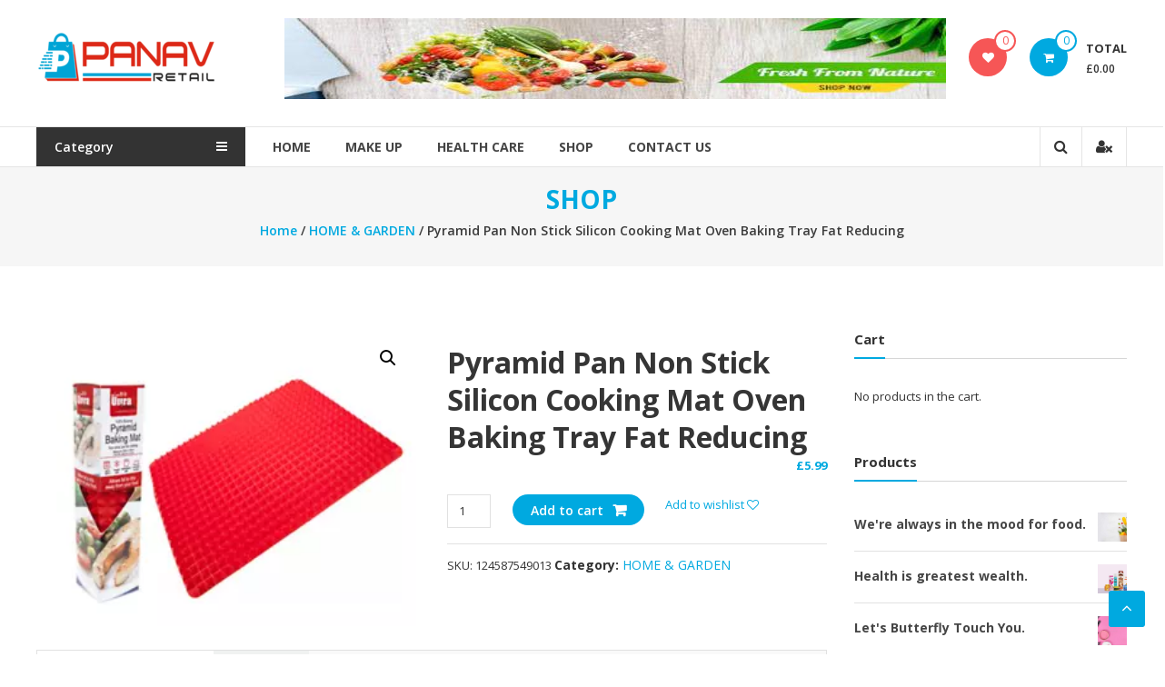

--- FILE ---
content_type: text/html; charset=UTF-8
request_url: https://panavretail.com/product/pyramid-pan-non-stick-silicon-cooking-mat-oven-baking-tray-fat-reducing/
body_size: 13255
content:
<!DOCTYPE html>
<html lang="en-US">
<head>
	<meta charset="UTF-8">
	<meta http-equiv="X-UA-Compatible" content="IE=edge,chrome=1">
	<meta name="viewport" content="width=device-width, initial-scale=1">
	<link rel="profile" href="http://gmpg.org/xfn/11">

					<script>document.documentElement.className = document.documentElement.className + ' yes-js js_active js'</script>
				<title>Pyramid Pan Non Stick Silicon Cooking Mat Oven Baking Tray Fat Reducing &#8211; Panav Retail</title>
<meta name='robots' content='max-image-preview:large' />
<link rel='dns-prefetch' href='//fonts.googleapis.com' />
<link rel="alternate" type="application/rss+xml" title="Panav Retail &raquo; Feed" href="https://panavretail.com/feed/" />
<link rel="alternate" type="application/rss+xml" title="Panav Retail &raquo; Comments Feed" href="https://panavretail.com/comments/feed/" />
<link rel="alternate" type="application/rss+xml" title="Panav Retail &raquo; Pyramid Pan Non Stick Silicon Cooking Mat Oven Baking Tray Fat Reducing Comments Feed" href="https://panavretail.com/product/pyramid-pan-non-stick-silicon-cooking-mat-oven-baking-tray-fat-reducing/feed/" />
<link rel="alternate" title="oEmbed (JSON)" type="application/json+oembed" href="https://panavretail.com/wp-json/oembed/1.0/embed?url=https%3A%2F%2Fpanavretail.com%2Fproduct%2Fpyramid-pan-non-stick-silicon-cooking-mat-oven-baking-tray-fat-reducing%2F" />
<link rel="alternate" title="oEmbed (XML)" type="text/xml+oembed" href="https://panavretail.com/wp-json/oembed/1.0/embed?url=https%3A%2F%2Fpanavretail.com%2Fproduct%2Fpyramid-pan-non-stick-silicon-cooking-mat-oven-baking-tray-fat-reducing%2F&#038;format=xml" />
<style id='wp-img-auto-sizes-contain-inline-css' type='text/css'>
img:is([sizes=auto i],[sizes^="auto," i]){contain-intrinsic-size:3000px 1500px}
/*# sourceURL=wp-img-auto-sizes-contain-inline-css */
</style>
<style id='wp-emoji-styles-inline-css' type='text/css'>

	img.wp-smiley, img.emoji {
		display: inline !important;
		border: none !important;
		box-shadow: none !important;
		height: 1em !important;
		width: 1em !important;
		margin: 0 0.07em !important;
		vertical-align: -0.1em !important;
		background: none !important;
		padding: 0 !important;
	}
/*# sourceURL=wp-emoji-styles-inline-css */
</style>
<link rel='stylesheet' id='wp-block-library-css' href='https://panavretail.com/wp-includes/css/dist/block-library/style.min.css?ver=6.9' type='text/css' media='all' />
<link rel='stylesheet' id='wc-blocks-style-css' href='https://panavretail.com/wp-content/plugins/woocommerce/assets/client/blocks/wc-blocks.css?ver=wc-9.0.3' type='text/css' media='all' />
<style id='global-styles-inline-css' type='text/css'>
:root{--wp--preset--aspect-ratio--square: 1;--wp--preset--aspect-ratio--4-3: 4/3;--wp--preset--aspect-ratio--3-4: 3/4;--wp--preset--aspect-ratio--3-2: 3/2;--wp--preset--aspect-ratio--2-3: 2/3;--wp--preset--aspect-ratio--16-9: 16/9;--wp--preset--aspect-ratio--9-16: 9/16;--wp--preset--color--black: #000000;--wp--preset--color--cyan-bluish-gray: #abb8c3;--wp--preset--color--white: #ffffff;--wp--preset--color--pale-pink: #f78da7;--wp--preset--color--vivid-red: #cf2e2e;--wp--preset--color--luminous-vivid-orange: #ff6900;--wp--preset--color--luminous-vivid-amber: #fcb900;--wp--preset--color--light-green-cyan: #7bdcb5;--wp--preset--color--vivid-green-cyan: #00d084;--wp--preset--color--pale-cyan-blue: #8ed1fc;--wp--preset--color--vivid-cyan-blue: #0693e3;--wp--preset--color--vivid-purple: #9b51e0;--wp--preset--gradient--vivid-cyan-blue-to-vivid-purple: linear-gradient(135deg,rgb(6,147,227) 0%,rgb(155,81,224) 100%);--wp--preset--gradient--light-green-cyan-to-vivid-green-cyan: linear-gradient(135deg,rgb(122,220,180) 0%,rgb(0,208,130) 100%);--wp--preset--gradient--luminous-vivid-amber-to-luminous-vivid-orange: linear-gradient(135deg,rgb(252,185,0) 0%,rgb(255,105,0) 100%);--wp--preset--gradient--luminous-vivid-orange-to-vivid-red: linear-gradient(135deg,rgb(255,105,0) 0%,rgb(207,46,46) 100%);--wp--preset--gradient--very-light-gray-to-cyan-bluish-gray: linear-gradient(135deg,rgb(238,238,238) 0%,rgb(169,184,195) 100%);--wp--preset--gradient--cool-to-warm-spectrum: linear-gradient(135deg,rgb(74,234,220) 0%,rgb(151,120,209) 20%,rgb(207,42,186) 40%,rgb(238,44,130) 60%,rgb(251,105,98) 80%,rgb(254,248,76) 100%);--wp--preset--gradient--blush-light-purple: linear-gradient(135deg,rgb(255,206,236) 0%,rgb(152,150,240) 100%);--wp--preset--gradient--blush-bordeaux: linear-gradient(135deg,rgb(254,205,165) 0%,rgb(254,45,45) 50%,rgb(107,0,62) 100%);--wp--preset--gradient--luminous-dusk: linear-gradient(135deg,rgb(255,203,112) 0%,rgb(199,81,192) 50%,rgb(65,88,208) 100%);--wp--preset--gradient--pale-ocean: linear-gradient(135deg,rgb(255,245,203) 0%,rgb(182,227,212) 50%,rgb(51,167,181) 100%);--wp--preset--gradient--electric-grass: linear-gradient(135deg,rgb(202,248,128) 0%,rgb(113,206,126) 100%);--wp--preset--gradient--midnight: linear-gradient(135deg,rgb(2,3,129) 0%,rgb(40,116,252) 100%);--wp--preset--font-size--small: 13px;--wp--preset--font-size--medium: 20px;--wp--preset--font-size--large: 36px;--wp--preset--font-size--x-large: 42px;--wp--preset--spacing--20: 0.44rem;--wp--preset--spacing--30: 0.67rem;--wp--preset--spacing--40: 1rem;--wp--preset--spacing--50: 1.5rem;--wp--preset--spacing--60: 2.25rem;--wp--preset--spacing--70: 3.38rem;--wp--preset--spacing--80: 5.06rem;--wp--preset--shadow--natural: 6px 6px 9px rgba(0, 0, 0, 0.2);--wp--preset--shadow--deep: 12px 12px 50px rgba(0, 0, 0, 0.4);--wp--preset--shadow--sharp: 6px 6px 0px rgba(0, 0, 0, 0.2);--wp--preset--shadow--outlined: 6px 6px 0px -3px rgb(255, 255, 255), 6px 6px rgb(0, 0, 0);--wp--preset--shadow--crisp: 6px 6px 0px rgb(0, 0, 0);}:where(.is-layout-flex){gap: 0.5em;}:where(.is-layout-grid){gap: 0.5em;}body .is-layout-flex{display: flex;}.is-layout-flex{flex-wrap: wrap;align-items: center;}.is-layout-flex > :is(*, div){margin: 0;}body .is-layout-grid{display: grid;}.is-layout-grid > :is(*, div){margin: 0;}:where(.wp-block-columns.is-layout-flex){gap: 2em;}:where(.wp-block-columns.is-layout-grid){gap: 2em;}:where(.wp-block-post-template.is-layout-flex){gap: 1.25em;}:where(.wp-block-post-template.is-layout-grid){gap: 1.25em;}.has-black-color{color: var(--wp--preset--color--black) !important;}.has-cyan-bluish-gray-color{color: var(--wp--preset--color--cyan-bluish-gray) !important;}.has-white-color{color: var(--wp--preset--color--white) !important;}.has-pale-pink-color{color: var(--wp--preset--color--pale-pink) !important;}.has-vivid-red-color{color: var(--wp--preset--color--vivid-red) !important;}.has-luminous-vivid-orange-color{color: var(--wp--preset--color--luminous-vivid-orange) !important;}.has-luminous-vivid-amber-color{color: var(--wp--preset--color--luminous-vivid-amber) !important;}.has-light-green-cyan-color{color: var(--wp--preset--color--light-green-cyan) !important;}.has-vivid-green-cyan-color{color: var(--wp--preset--color--vivid-green-cyan) !important;}.has-pale-cyan-blue-color{color: var(--wp--preset--color--pale-cyan-blue) !important;}.has-vivid-cyan-blue-color{color: var(--wp--preset--color--vivid-cyan-blue) !important;}.has-vivid-purple-color{color: var(--wp--preset--color--vivid-purple) !important;}.has-black-background-color{background-color: var(--wp--preset--color--black) !important;}.has-cyan-bluish-gray-background-color{background-color: var(--wp--preset--color--cyan-bluish-gray) !important;}.has-white-background-color{background-color: var(--wp--preset--color--white) !important;}.has-pale-pink-background-color{background-color: var(--wp--preset--color--pale-pink) !important;}.has-vivid-red-background-color{background-color: var(--wp--preset--color--vivid-red) !important;}.has-luminous-vivid-orange-background-color{background-color: var(--wp--preset--color--luminous-vivid-orange) !important;}.has-luminous-vivid-amber-background-color{background-color: var(--wp--preset--color--luminous-vivid-amber) !important;}.has-light-green-cyan-background-color{background-color: var(--wp--preset--color--light-green-cyan) !important;}.has-vivid-green-cyan-background-color{background-color: var(--wp--preset--color--vivid-green-cyan) !important;}.has-pale-cyan-blue-background-color{background-color: var(--wp--preset--color--pale-cyan-blue) !important;}.has-vivid-cyan-blue-background-color{background-color: var(--wp--preset--color--vivid-cyan-blue) !important;}.has-vivid-purple-background-color{background-color: var(--wp--preset--color--vivid-purple) !important;}.has-black-border-color{border-color: var(--wp--preset--color--black) !important;}.has-cyan-bluish-gray-border-color{border-color: var(--wp--preset--color--cyan-bluish-gray) !important;}.has-white-border-color{border-color: var(--wp--preset--color--white) !important;}.has-pale-pink-border-color{border-color: var(--wp--preset--color--pale-pink) !important;}.has-vivid-red-border-color{border-color: var(--wp--preset--color--vivid-red) !important;}.has-luminous-vivid-orange-border-color{border-color: var(--wp--preset--color--luminous-vivid-orange) !important;}.has-luminous-vivid-amber-border-color{border-color: var(--wp--preset--color--luminous-vivid-amber) !important;}.has-light-green-cyan-border-color{border-color: var(--wp--preset--color--light-green-cyan) !important;}.has-vivid-green-cyan-border-color{border-color: var(--wp--preset--color--vivid-green-cyan) !important;}.has-pale-cyan-blue-border-color{border-color: var(--wp--preset--color--pale-cyan-blue) !important;}.has-vivid-cyan-blue-border-color{border-color: var(--wp--preset--color--vivid-cyan-blue) !important;}.has-vivid-purple-border-color{border-color: var(--wp--preset--color--vivid-purple) !important;}.has-vivid-cyan-blue-to-vivid-purple-gradient-background{background: var(--wp--preset--gradient--vivid-cyan-blue-to-vivid-purple) !important;}.has-light-green-cyan-to-vivid-green-cyan-gradient-background{background: var(--wp--preset--gradient--light-green-cyan-to-vivid-green-cyan) !important;}.has-luminous-vivid-amber-to-luminous-vivid-orange-gradient-background{background: var(--wp--preset--gradient--luminous-vivid-amber-to-luminous-vivid-orange) !important;}.has-luminous-vivid-orange-to-vivid-red-gradient-background{background: var(--wp--preset--gradient--luminous-vivid-orange-to-vivid-red) !important;}.has-very-light-gray-to-cyan-bluish-gray-gradient-background{background: var(--wp--preset--gradient--very-light-gray-to-cyan-bluish-gray) !important;}.has-cool-to-warm-spectrum-gradient-background{background: var(--wp--preset--gradient--cool-to-warm-spectrum) !important;}.has-blush-light-purple-gradient-background{background: var(--wp--preset--gradient--blush-light-purple) !important;}.has-blush-bordeaux-gradient-background{background: var(--wp--preset--gradient--blush-bordeaux) !important;}.has-luminous-dusk-gradient-background{background: var(--wp--preset--gradient--luminous-dusk) !important;}.has-pale-ocean-gradient-background{background: var(--wp--preset--gradient--pale-ocean) !important;}.has-electric-grass-gradient-background{background: var(--wp--preset--gradient--electric-grass) !important;}.has-midnight-gradient-background{background: var(--wp--preset--gradient--midnight) !important;}.has-small-font-size{font-size: var(--wp--preset--font-size--small) !important;}.has-medium-font-size{font-size: var(--wp--preset--font-size--medium) !important;}.has-large-font-size{font-size: var(--wp--preset--font-size--large) !important;}.has-x-large-font-size{font-size: var(--wp--preset--font-size--x-large) !important;}
/*# sourceURL=global-styles-inline-css */
</style>

<style id='classic-theme-styles-inline-css' type='text/css'>
/*! This file is auto-generated */
.wp-block-button__link{color:#fff;background-color:#32373c;border-radius:9999px;box-shadow:none;text-decoration:none;padding:calc(.667em + 2px) calc(1.333em + 2px);font-size:1.125em}.wp-block-file__button{background:#32373c;color:#fff;text-decoration:none}
/*# sourceURL=/wp-includes/css/classic-themes.min.css */
</style>
<link rel='stylesheet' id='allow-webp-image-css' href='https://panavretail.com/wp-content/plugins/allow-webp-image/public/css/allow-webp-image-public.css?ver=1.0.1' type='text/css' media='all' />
<link rel='stylesheet' id='everest-forms-general-css' href='https://panavretail.com/wp-content/plugins/everest-forms/assets/css/everest-forms.css?ver=3.0.0.1' type='text/css' media='all' />
<link rel='stylesheet' id='jquery-intl-tel-input-css' href='https://panavretail.com/wp-content/plugins/everest-forms/assets/css/intlTelInput.css?ver=3.0.0.1' type='text/css' media='all' />
<link rel='stylesheet' id='photoswipe-css' href='https://panavretail.com/wp-content/plugins/woocommerce/assets/css/photoswipe/photoswipe.min.css?ver=9.0.3' type='text/css' media='all' />
<link rel='stylesheet' id='photoswipe-default-skin-css' href='https://panavretail.com/wp-content/plugins/woocommerce/assets/css/photoswipe/default-skin/default-skin.min.css?ver=9.0.3' type='text/css' media='all' />
<link rel='stylesheet' id='woocommerce-layout-css' href='https://panavretail.com/wp-content/plugins/woocommerce/assets/css/woocommerce-layout.css?ver=9.0.3' type='text/css' media='all' />
<link rel='stylesheet' id='woocommerce-smallscreen-css' href='https://panavretail.com/wp-content/plugins/woocommerce/assets/css/woocommerce-smallscreen.css?ver=9.0.3' type='text/css' media='only screen and (max-width: 768px)' />
<link rel='stylesheet' id='woocommerce-general-css' href='https://panavretail.com/wp-content/plugins/woocommerce/assets/css/woocommerce.css?ver=9.0.3' type='text/css' media='all' />
<style id='woocommerce-inline-inline-css' type='text/css'>
.woocommerce form .form-row .required { visibility: visible; }
/*# sourceURL=woocommerce-inline-inline-css */
</style>
<link rel='stylesheet' id='jquery-selectBox-css' href='https://panavretail.com/wp-content/plugins/yith-woocommerce-wishlist/assets/css/jquery.selectBox.css?ver=1.2.0' type='text/css' media='all' />
<link rel='stylesheet' id='yith-wcwl-font-awesome-css' href='https://panavretail.com/wp-content/plugins/yith-woocommerce-wishlist/assets/css/font-awesome.css?ver=4.7.0' type='text/css' media='all' />
<link rel='stylesheet' id='woocommerce_prettyPhoto_css-css' href='//panavretail.com/wp-content/plugins/woocommerce/assets/css/prettyPhoto.css?ver=3.1.6' type='text/css' media='all' />
<link rel='stylesheet' id='yith-wcwl-main-css' href='https://panavretail.com/wp-content/plugins/yith-woocommerce-wishlist/assets/css/style.css?ver=3.35.0' type='text/css' media='all' />
<style id='yith-wcwl-main-inline-css' type='text/css'>
.yith-wcwl-share li a{color: #FFFFFF;}.yith-wcwl-share li a:hover{color: #FFFFFF;}.yith-wcwl-share a.facebook{background: #39599E; background-color: #39599E;}.yith-wcwl-share a.facebook:hover{background: #39599E; background-color: #39599E;}.yith-wcwl-share a.twitter{background: #45AFE2; background-color: #45AFE2;}.yith-wcwl-share a.twitter:hover{background: #39599E; background-color: #39599E;}.yith-wcwl-share a.pinterest{background: #AB2E31; background-color: #AB2E31;}.yith-wcwl-share a.pinterest:hover{background: #39599E; background-color: #39599E;}.yith-wcwl-share a.email{background: #FBB102; background-color: #FBB102;}.yith-wcwl-share a.email:hover{background: #39599E; background-color: #39599E;}.yith-wcwl-share a.whatsapp{background: #00A901; background-color: #00A901;}.yith-wcwl-share a.whatsapp:hover{background: #39599E; background-color: #39599E;}
/*# sourceURL=yith-wcwl-main-inline-css */
</style>
<link rel='stylesheet' id='font-awesome-css' href='https://panavretail.com/wp-content/themes/estore/font-awesome/css/font-awesome.min.css?ver=4.7.0' type='text/css' media='all' />
<style id='font-awesome-inline-css' type='text/css'>
[data-font="FontAwesome"]:before {font-family: 'FontAwesome' !important;content: attr(data-icon) !important;speak: none !important;font-weight: normal !important;font-variant: normal !important;text-transform: none !important;line-height: 1 !important;font-style: normal !important;-webkit-font-smoothing: antialiased !important;-moz-osx-font-smoothing: grayscale !important;}
/*# sourceURL=font-awesome-inline-css */
</style>
<link rel='stylesheet' id='estore-googlefonts-css' href='//fonts.googleapis.com/css?family=Open+Sans%3A400%2C600%2C700%2C300&#038;ver=6.9' type='text/css' media='all' />
<link rel='stylesheet' id='estore-style-css' href='https://panavretail.com/wp-content/themes/estore/style.css?ver=6.9' type='text/css' media='all' />
<link rel='stylesheet' id='estore-reponsive-css' href='https://panavretail.com/wp-content/themes/estore/css/responsive.css?ver=1.0.0' type='text/css' media='all' />
<link rel='stylesheet' id='wp_mailjet_form_builder_widget-widget-front-styles-css' href='https://panavretail.com/wp-content/plugins/mailjet-for-wordpress/src/widgetformbuilder/css/front-widget.css?ver=5.5.3' type='text/css' media='all' />
<script type="text/javascript" src="https://panavretail.com/wp-includes/js/jquery/jquery.min.js?ver=3.7.1" id="jquery-core-js"></script>
<script type="text/javascript" src="https://panavretail.com/wp-includes/js/jquery/jquery-migrate.min.js?ver=3.4.1" id="jquery-migrate-js"></script>
<script type="text/javascript" src="https://panavretail.com/wp-content/plugins/allow-webp-image/public/js/allow-webp-image-public.js?ver=1.0.1" id="allow-webp-image-js"></script>
<script type="text/javascript" src="https://panavretail.com/wp-content/plugins/woocommerce/assets/js/jquery-blockui/jquery.blockUI.min.js?ver=2.7.0-wc.9.0.3" id="jquery-blockui-js" defer="defer" data-wp-strategy="defer"></script>
<script type="text/javascript" id="wc-add-to-cart-js-extra">
/* <![CDATA[ */
var wc_add_to_cart_params = {"ajax_url":"/wp-admin/admin-ajax.php","wc_ajax_url":"/?wc-ajax=%%endpoint%%","i18n_view_cart":"View cart","cart_url":"https://panavretail.com/cart/","is_cart":"","cart_redirect_after_add":"no"};
//# sourceURL=wc-add-to-cart-js-extra
/* ]]> */
</script>
<script type="text/javascript" src="https://panavretail.com/wp-content/plugins/woocommerce/assets/js/frontend/add-to-cart.min.js?ver=9.0.3" id="wc-add-to-cart-js" defer="defer" data-wp-strategy="defer"></script>
<script type="text/javascript" src="https://panavretail.com/wp-content/plugins/woocommerce/assets/js/zoom/jquery.zoom.min.js?ver=1.7.21-wc.9.0.3" id="zoom-js" defer="defer" data-wp-strategy="defer"></script>
<script type="text/javascript" src="https://panavretail.com/wp-content/plugins/woocommerce/assets/js/flexslider/jquery.flexslider.min.js?ver=2.7.2-wc.9.0.3" id="flexslider-js" defer="defer" data-wp-strategy="defer"></script>
<script type="text/javascript" src="https://panavretail.com/wp-content/plugins/woocommerce/assets/js/photoswipe/photoswipe.min.js?ver=4.1.1-wc.9.0.3" id="photoswipe-js" defer="defer" data-wp-strategy="defer"></script>
<script type="text/javascript" src="https://panavretail.com/wp-content/plugins/woocommerce/assets/js/photoswipe/photoswipe-ui-default.min.js?ver=4.1.1-wc.9.0.3" id="photoswipe-ui-default-js" defer="defer" data-wp-strategy="defer"></script>
<script type="text/javascript" id="wc-single-product-js-extra">
/* <![CDATA[ */
var wc_single_product_params = {"i18n_required_rating_text":"Please select a rating","review_rating_required":"yes","flexslider":{"rtl":false,"animation":"slide","smoothHeight":true,"directionNav":false,"controlNav":"thumbnails","slideshow":false,"animationSpeed":500,"animationLoop":false,"allowOneSlide":false},"zoom_enabled":"1","zoom_options":[],"photoswipe_enabled":"1","photoswipe_options":{"shareEl":false,"closeOnScroll":false,"history":false,"hideAnimationDuration":0,"showAnimationDuration":0},"flexslider_enabled":"1"};
//# sourceURL=wc-single-product-js-extra
/* ]]> */
</script>
<script type="text/javascript" src="https://panavretail.com/wp-content/plugins/woocommerce/assets/js/frontend/single-product.min.js?ver=9.0.3" id="wc-single-product-js" defer="defer" data-wp-strategy="defer"></script>
<script type="text/javascript" src="https://panavretail.com/wp-content/plugins/woocommerce/assets/js/js-cookie/js.cookie.min.js?ver=2.1.4-wc.9.0.3" id="js-cookie-js" defer="defer" data-wp-strategy="defer"></script>
<script type="text/javascript" id="woocommerce-js-extra">
/* <![CDATA[ */
var woocommerce_params = {"ajax_url":"/wp-admin/admin-ajax.php","wc_ajax_url":"/?wc-ajax=%%endpoint%%"};
//# sourceURL=woocommerce-js-extra
/* ]]> */
</script>
<script type="text/javascript" src="https://panavretail.com/wp-content/plugins/woocommerce/assets/js/frontend/woocommerce.min.js?ver=9.0.3" id="woocommerce-js" defer="defer" data-wp-strategy="defer"></script>
<link rel="https://api.w.org/" href="https://panavretail.com/wp-json/" /><link rel="alternate" title="JSON" type="application/json" href="https://panavretail.com/wp-json/wp/v2/product/1995" /><link rel="EditURI" type="application/rsd+xml" title="RSD" href="https://panavretail.com/xmlrpc.php?rsd" />
<meta name="generator" content="WordPress 6.9" />
<meta name="generator" content="Everest Forms 3.0.0.1" />
<meta name="generator" content="WooCommerce 9.0.3" />
<link rel="canonical" href="https://panavretail.com/product/pyramid-pan-non-stick-silicon-cooking-mat-oven-baking-tray-fat-reducing/" />
<link rel='shortlink' href='https://panavretail.com/?p=1995' />
	<noscript><style>.woocommerce-product-gallery{ opacity: 1 !important; }</style></noscript>
	<link rel="icon" href="https://panavretail.com/wp-content/uploads/2021/06/panavretaillogo-75x75.png" sizes="32x32" />
<link rel="icon" href="https://panavretail.com/wp-content/uploads/2021/06/panavretaillogo.png" sizes="192x192" />
<link rel="apple-touch-icon" href="https://panavretail.com/wp-content/uploads/2021/06/panavretaillogo.png" />
<meta name="msapplication-TileImage" content="https://panavretail.com/wp-content/uploads/2021/06/panavretaillogo.png" />
		<style type="text/css" id="wp-custom-css">
			.page-id-367 #colophon,.page-id-367 #masthead,.page-id-367 .entry-sub-title{display:none}#colophon .widget_text{margin-top:0}.page-id-367 .page-header{margin-bottom:0}		</style>
		</head>

<body class="wp-singular product-template-default single single-product postid-1995 wp-custom-logo wp-embed-responsive wp-theme-estore theme-estore everest-forms-no-js woocommerce woocommerce-page woocommerce-no-js">


<div id="page" class="hfeed site">
	<a class="skip-link screen-reader-text" href="#content">Skip to content</a>

	
	
	<header id="masthead" class="site-header" role="banner">
		
		<div class="middle-header-wrapper clearfix">
			<div class="tg-container">
				<div class="logo-wrapper clearfix">
					<a href="https://panavretail.com/" class="custom-logo-link" rel="home"><img width="200" height="60" src="https://panavretail.com/wp-content/uploads/2021/06/panavretaillogo_3_200x60.png" class="custom-logo" alt="Panav Retail" decoding="async" /></a>
					<div class="site-title-wrapper screen-reader-text">
													<h3 id="site-title">
								<a href="https://panavretail.com/"
								   title="Panav Retail"
								   rel="home">Panav Retail</a>
							</h3>
											</div>
				</div><!-- logo-end-->

				<div class="wishlist-cart-wrapper clearfix">
											<div class="wishlist-wrapper">
							<a class="quick-wishlist" href="https://panavretail.com/wishlist/" title="Wishlist">
								<i class="fa fa-heart"></i>
								<span class="wishlist-value">0</span>
							</a>
						</div>
												<div class="cart-wrapper">
							<div class="estore-cart-views">

								
								<a href="https://panavretail.com/cart/" class="wcmenucart-contents">
									<i class="fa fa-shopping-cart"></i>
									<span class="cart-value">0</span>
								</a> <!-- quick wishlist end -->

								<div class="my-cart-wrap">
									<div class="my-cart">Total</div>
									<div class="cart-total">&pound;0.00</div>
								</div>
							</div>

							<div class="widget woocommerce widget_shopping_cart"><h2 class="widgettitle">Cart</h2><div class="widget_shopping_cart_content"></div></div>						</div>
									</div>

				
<aside id="header-sidebar" class="widget-area widget-large-advertise" role="complementary">

	
	<section id="estore_728x90_ad-1" class="widget widget_image_with_link">
		<div class="image_with_link">
			<div class="image_with_link-content"><a href="https://panavretail.com/shop/" class="single_image_with_link" target="_blank" rel="nofollow">
								<img src="https://panavretail.com/wp-content/uploads/2021/06/download_2_728x89.jpg" alt="" />
							</a></div>		</div>
		</section>
	
</aside><!-- #header-sidebar -->

			</div>
		</div> <!-- middle-header-wrapper end -->

		<div class="bottom-header-wrapper clearfix">
			<div class="tg-container">

									<div class="category-menu">
						<div class="category-toggle">
							Category<i class="fa fa-navicon"> </i>
						</div>
						<nav id="category-navigation" class="category-menu-wrapper hide" role="navigation">
							<div class="menu-category-container"><ul id="category-menu" class="menu"><li id="menu-item-2011" class="menu-item menu-item-type-taxonomy menu-item-object-product_cat current-product-ancestor current-menu-parent current-product-parent menu-item-2011"><a href="https://panavretail.com/product-category/home-garden/">Home &#038; Garden</a></li>
<li id="menu-item-2012" class="menu-item menu-item-type-taxonomy menu-item-object-product_cat menu-item-2012"><a href="https://panavretail.com/product-category/make-up/">Make Up</a></li>
<li id="menu-item-2013" class="menu-item menu-item-type-taxonomy menu-item-object-product_cat menu-item-2013"><a href="https://panavretail.com/product-category/health-personal-care/">Health &#038; Personal Care</a></li>
<li id="menu-item-2014" class="menu-item menu-item-type-taxonomy menu-item-object-product_cat menu-item-2014"><a href="https://panavretail.com/product-category/electrical/">Electrical</a></li>
<li id="menu-item-2015" class="menu-item menu-item-type-taxonomy menu-item-object-product_cat menu-item-2015"><a href="https://panavretail.com/product-category/health-care/">Health Care</a></li>
</ul></div>						</nav>
					</div>
				
				<div class="search-user-wrapper clearfix">
						<div class="search-wrapper search-user-block">
		<div class="search-icon">
			<i class="fa fa-search"> </i>
		</div>
		<div class="header-search-box">
			<form role="search" method="get" class="searchform" action="https://panavretail.com/">
	<input type="search" class="search-field" placeholder="Search &hellip;" value="" name="s">
	<button type="submit" class="searchsubmit" name="submit" value="Search"><i class="fa fa-search"></i></button>
</form>
		</div>
	</div>
						<div class="user-wrapper search-user-block">
													<a href="https://panavretail.com/my-account/"
							   title="" class="user-icon"><i
										class="fa fa-user-times"></i></a>
											</div>
				</div> <!-- search-user-wrapper -->
				<nav id="site-navigation" class="main-navigation" role="navigation">
					<div class="toggle-wrap"><span class="toggle"><i class="fa fa-reorder"> </i></span></div>
					<div class="menu-main-menu-container"><ul id="primary-menu" class="menu"><li id="menu-item-2159" class="menu-item menu-item-type-post_type menu-item-object-page menu-item-home menu-item-2159"><a href="https://panavretail.com/">Home</a></li>
<li id="menu-item-2017" class="menu-item menu-item-type-taxonomy menu-item-object-product_cat menu-item-2017"><a href="https://panavretail.com/product-category/make-up/">Make Up</a></li>
<li id="menu-item-2018" class="menu-item menu-item-type-taxonomy menu-item-object-product_cat menu-item-2018"><a href="https://panavretail.com/product-category/health-care/">Health Care</a></li>
<li id="menu-item-1142" class="menu-item menu-item-type-post_type menu-item-object-page current_page_parent menu-item-1142"><a href="https://panavretail.com/shop/">Shop</a></li>
<li id="menu-item-1147" class="menu-item menu-item-type-post_type menu-item-object-page menu-item-1147"><a href="https://panavretail.com/contact/">Contact Us</a></li>
</ul></div>				</nav><!-- #site-navigation -->

			</div>
		</div> <!-- bottom-header.wrapper end -->
	</header>

	
		
<div id="content" class="site-content">

	<div class="page-header clearfix">
		<div class="tg-container">
			
				<h2 class="entry-title">Shop</h2>

						<h3 class="entry-sub-title"><nav class="woocommerce-breadcrumb" aria-label="Breadcrumb"><a href="https://panavretail.com">Home</a>&nbsp;&#47;&nbsp;<a href="https://panavretail.com/product-category/home-garden/">HOME &amp; GARDEN</a>&nbsp;&#47;&nbsp;Pyramid Pan Non Stick Silicon Cooking Mat Oven Baking Tray Fat Reducing</nav></h3>
		</div>
	</div>

	<main id="main" class="clearfix right_sidebar">
		<div class="tg-container">
		<div id="primary">
			
				
<div class="woocommerce-notices-wrapper"></div>
<div id="product-1995" class="product type-product post-1995 status-publish first instock product_cat-home-garden has-post-thumbnail shipping-taxable purchasable product-type-simple">

	<div class="woocommerce-product-gallery woocommerce-product-gallery--with-images woocommerce-product-gallery--columns-4 images" data-columns="4" style="opacity: 0; transition: opacity .25s ease-in-out;">
	<div class="woocommerce-product-gallery__wrapper">
		<div data-thumb="https://panavretail.com/wp-content/uploads/2021/06/khjkuh-100x100.webp" data-thumb-alt="" class="woocommerce-product-gallery__image"><a href="https://panavretail.com/wp-content/uploads/2021/06/khjkuh.webp"><img width="300" height="234" src="https://panavretail.com/wp-content/uploads/2021/06/khjkuh.webp" class="wp-post-image" alt="" title="khjkuh" data-caption="" data-src="https://panavretail.com/wp-content/uploads/2021/06/khjkuh.webp" data-large_image="https://panavretail.com/wp-content/uploads/2021/06/khjkuh.webp" data-large_image_width="300" data-large_image_height="234" decoding="async" fetchpriority="high" /></a></div>	</div>
</div>

	<div class="summary entry-summary">

		<h1 class="product_title entry-title">Pyramid Pan Non Stick Silicon Cooking Mat Oven Baking Tray Fat Reducing</h1><p class="price"><span class="woocommerce-Price-amount amount"><bdi><span class="woocommerce-Price-currencySymbol">&pound;</span>5.99</bdi></span></p>
<div class="clear"></div>

	
	<form class="cart" action="https://panavretail.com/product/pyramid-pan-non-stick-silicon-cooking-mat-oven-baking-tray-fat-reducing/" method="post" enctype='multipart/form-data'>
		
		<div class="quantity">
		<label class="screen-reader-text" for="quantity_697b104fb1a76">Pyramid Pan Non Stick Silicon Cooking Mat Oven Baking Tray Fat Reducing quantity</label>
	<input
		type="number"
				id="quantity_697b104fb1a76"
		class="input-text qty text"
		name="quantity"
		value="1"
		aria-label="Product quantity"
		size="4"
		min="1"
		max=""
					step="1"
			placeholder=""
			inputmode="numeric"
			autocomplete="off"
			/>
	</div>

		<button type="submit" name="add-to-cart" value="1995" class="single_add_to_cart_button button alt">Add to cart</button>

			</form>

	

<div class="yith-wcwl-add-to-wishlist add-to-wishlist-1995">
		    <div class="yith-wcwl-add-button show" style="display:block">

	        
<a href="/product/pyramid-pan-non-stick-silicon-cooking-mat-oven-baking-tray-fat-reducing/?add_to_wishlist=1995" rel="nofollow" data-product-id="1995" data-product-type="simple" class="add_to_wishlist single_add_to_wishlist" >
	Add to wishlist	<i class="yith-wcwl-icon fa fa-heart-o"></i></a>
<img src="https://panavretail.com/wp-content/plugins/yith-woocommerce-wishlist/assets/images/wpspin_light.gif" class="ajax-loading" alt="loading" width="16" height="16" style="visibility:hidden" />

	    </div>

	    <div class="yith-wcwl-wishlistaddedbrowse hide" style="display:none;">
	        <a href="https://panavretail.com/wishlist/" rel="nofollow">
	            Browse wishlist	        </a>
	        <span class="feedback">Product added!</span>
	    </div>

	    <div class="yith-wcwl-wishlistexistsbrowse hide" style="display:none">
	        <a href="https://panavretail.com/wishlist/" rel="nofollow">
	            Browse wishlist	        </a>
	        <span class="feedback">The product is already in your wishlist!</span>
	    </div>

	    <div style="clear:both"></div>
	    <div class="yith-wcwl-wishlistaddresponse"></div>
	
</div>

<div class="clear"></div>
<div class="product_meta">

	
	
		<span class="sku_wrapper">SKU: <span class="sku">124587549013</span></span>

	
	<span class="posted_in">Category: <a href="https://panavretail.com/product-category/home-garden/" rel="tag">HOME &amp; GARDEN</a></span>
	
	
</div>

	</div>

	
	<div class="woocommerce-tabs wc-tabs-wrapper">
		<ul class="tabs wc-tabs" role="tablist">
							<li class="additional_information_tab" id="tab-title-additional_information" role="tab" aria-controls="tab-additional_information">
					<a href="#tab-additional_information">
						Additional information					</a>
				</li>
							<li class="reviews_tab" id="tab-title-reviews" role="tab" aria-controls="tab-reviews">
					<a href="#tab-reviews">
						Reviews (0)					</a>
				</li>
					</ul>
					<div class="woocommerce-Tabs-panel woocommerce-Tabs-panel--additional_information panel entry-content wc-tab" id="tab-additional_information" role="tabpanel" aria-labelledby="tab-title-additional_information">
				
	<h2>Additional information</h2>

<table class="woocommerce-product-attributes shop_attributes">
			<tr class="woocommerce-product-attributes-item woocommerce-product-attributes-item--attribute_condition">
			<th class="woocommerce-product-attributes-item__label">Condition:</th>
			<td class="woocommerce-product-attributes-item__value"><p>New: A brand-new, unused, unopened and undamaged item in original retail packaging (where packaging is &#8230; Read more<br />
about the condition</p>
</td>
		</tr>
			<tr class="woocommerce-product-attributes-item woocommerce-product-attributes-item--attribute_material">
			<th class="woocommerce-product-attributes-item__label">Material:</th>
			<td class="woocommerce-product-attributes-item__value"><p>Silicone</p>
</td>
		</tr>
			<tr class="woocommerce-product-attributes-item woocommerce-product-attributes-item--attribute_brand">
			<th class="woocommerce-product-attributes-item__label">Brand:</th>
			<td class="woocommerce-product-attributes-item__value"><p>Pms</p>
</td>
		</tr>
			<tr class="woocommerce-product-attributes-item woocommerce-product-attributes-item--attribute_type">
			<th class="woocommerce-product-attributes-item__label">Type:</th>
			<td class="woocommerce-product-attributes-item__value"><p>Baking Tray</p>
</td>
		</tr>
	</table>
			</div>
					<div class="woocommerce-Tabs-panel woocommerce-Tabs-panel--reviews panel entry-content wc-tab" id="tab-reviews" role="tabpanel" aria-labelledby="tab-title-reviews">
				<div id="reviews" class="woocommerce-Reviews">
	<div id="comments">
		<h2 class="woocommerce-Reviews-title">
			Reviews		</h2>

					<p class="woocommerce-noreviews">There are no reviews yet.</p>
			</div>

			<div id="review_form_wrapper">
			<div id="review_form">
					<div id="respond" class="comment-respond">
		<span id="reply-title" class="comment-reply-title">Be the first to review &ldquo;Pyramid Pan Non Stick Silicon Cooking Mat Oven Baking Tray Fat Reducing&rdquo; <small><a rel="nofollow" id="cancel-comment-reply-link" href="/product/pyramid-pan-non-stick-silicon-cooking-mat-oven-baking-tray-fat-reducing/#respond" style="display:none;">Cancel reply</a></small></span><form action="https://panavretail.com/wp-comments-post.php" method="post" id="commentform" class="comment-form"><p class="comment-notes"><span id="email-notes">Your email address will not be published.</span> <span class="required-field-message">Required fields are marked <span class="required">*</span></span></p><div class="comment-form-rating"><label for="rating">Your rating&nbsp;<span class="required">*</span></label><select name="rating" id="rating" required>
						<option value="">Rate&hellip;</option>
						<option value="5">Perfect</option>
						<option value="4">Good</option>
						<option value="3">Average</option>
						<option value="2">Not that bad</option>
						<option value="1">Very poor</option>
					</select></div><p class="comment-form-comment"><label for="comment">Your review&nbsp;<span class="required">*</span></label><textarea id="comment" name="comment" cols="45" rows="8" required></textarea></p><p class="comment-form-author"><label for="author">Name&nbsp;<span class="required">*</span></label><input id="author" name="author" type="text" value="" size="30" required /></p>
<p class="comment-form-email"><label for="email">Email&nbsp;<span class="required">*</span></label><input id="email" name="email" type="email" value="" size="30" required /></p>
<p class="comment-form-cookies-consent"><input id="wp-comment-cookies-consent" name="wp-comment-cookies-consent" type="checkbox" value="yes" /> <label for="wp-comment-cookies-consent">Save my name, email, and website in this browser for the next time I comment.</label></p>
<p class="form-submit"><input name="submit" type="submit" id="submit" class="submit" value="Submit" /> <input type='hidden' name='comment_post_ID' value='1995' id='comment_post_ID' />
<input type='hidden' name='comment_parent' id='comment_parent' value='0' />
</p><p style="display: none !important;" class="akismet-fields-container" data-prefix="ak_"><label>&#916;<textarea name="ak_hp_textarea" cols="45" rows="8" maxlength="100"></textarea></label><input type="hidden" id="ak_js_1" name="ak_js" value="84"/><script>document.getElementById( "ak_js_1" ).setAttribute( "value", ( new Date() ).getTime() );</script></p></form>	</div><!-- #respond -->
				</div>
		</div>
	
	<div class="clear"></div>
</div>
			</div>
		
			</div>

	<section class="related products">

					<h2 class="widget-title"><span>Related products</span></h2>
		
		<ul class="products columns-4">

		
			<li class="product type-product post-1924 status-publish first instock product_cat-home-garden has-post-thumbnail shipping-taxable purchasable product-type-simple">
	<a href="https://panavretail.com/product/nesquik-chocolate-powder-1kg/" class="woocommerce-LoopProduct-link woocommerce-loop-product__link">			<figure class="products-img">
				<a href="https://panavretail.com/product/nesquik-chocolate-powder-1kg/" alt="Nesquik Chocolate Powder, 1kg"><img
							src="https://panavretail.com/wp-content/uploads/2021/06/s-l1200-129-300x300.jpg"></a>
				
									<div class="products-hover-wrapper">
						<div class="products-hover-block">
							<a href="https://panavretail.com/wp-content/uploads/2021/06/s-l1200-129-300x300.jpg" class="zoom" data-rel="prettyPhoto"><i
										class="fa fa-search-plus"> </i></a>

							<a href="?add-to-cart=1924" data-quantity="1" class="button product_type_simple add_to_cart_button ajax_add_to_cart" data-product_id="1924" data-product_sku="124505906445" aria-label="Add to cart: &ldquo;Nesquik Chocolate Powder, 1kg&rdquo;" rel="nofollow">Add to cart<i class="fa fa-shopping-cart"></i></a>						</div>
					</div><!-- featured hover end -->
								</figure>
			<h3 class="products-title"><a href=https://panavretail.com/product/nesquik-chocolate-powder-1kg/>Nesquik Chocolate Powder, 1kg</a></h3>
	<span class="price">Price: <span class="woocommerce-Price-amount amount"><bdi><span class="woocommerce-Price-currencySymbol">&pound;</span>10.20</bdi></span></span>

<div class="yith-wcwl-add-to-wishlist add-to-wishlist-1924">
		    <div class="yith-wcwl-add-button show" style="display:block">

	        
<a href="/product/pyramid-pan-non-stick-silicon-cooking-mat-oven-baking-tray-fat-reducing/?add_to_wishlist=1924" rel="nofollow" data-product-id="1924" data-product-type="simple" class="add_to_wishlist single_add_to_wishlist" >
	Add to wishlist	<i class="yith-wcwl-icon fa fa-heart-o"></i></a>
<img src="https://panavretail.com/wp-content/plugins/yith-woocommerce-wishlist/assets/images/wpspin_light.gif" class="ajax-loading" alt="loading" width="16" height="16" style="visibility:hidden" />

	    </div>

	    <div class="yith-wcwl-wishlistaddedbrowse hide" style="display:none;">
	        <a href="https://panavretail.com/wishlist/" rel="nofollow">
	            Browse wishlist	        </a>
	        <span class="feedback">Product added!</span>
	    </div>

	    <div class="yith-wcwl-wishlistexistsbrowse hide" style="display:none">
	        <a href="https://panavretail.com/wishlist/" rel="nofollow">
	            Browse wishlist	        </a>
	        <span class="feedback">The product is already in your wishlist!</span>
	    </div>

	    <div style="clear:both"></div>
	    <div class="yith-wcwl-wishlistaddresponse"></div>
	
</div>

<div class="clear"></div>
</li>

		
			<li class="product type-product post-1894 status-publish instock product_cat-home-garden has-post-thumbnail shipping-taxable purchasable product-type-simple">
	<a href="https://panavretail.com/product/john-west-boneless-sardines-in-tomato-sauce-12-x-95g-5000171033635/" class="woocommerce-LoopProduct-link woocommerce-loop-product__link">			<figure class="products-img">
				<a href="https://panavretail.com/product/john-west-boneless-sardines-in-tomato-sauce-12-x-95g-5000171033635/" alt="John West Boneless Sardines in Tomato Sauce, 12 x 95g"><img
							src="https://panavretail.com/wp-content/uploads/2021/06/ytuyter.webp"></a>
				
									<div class="products-hover-wrapper">
						<div class="products-hover-block">
							<a href="https://panavretail.com/wp-content/uploads/2021/06/ytuyter.webp" class="zoom" data-rel="prettyPhoto"><i
										class="fa fa-search-plus"> </i></a>

							<a href="?add-to-cart=1894" data-quantity="1" class="button product_type_simple add_to_cart_button ajax_add_to_cart" data-product_id="1894" data-product_sku="124540630820" aria-label="Add to cart: &ldquo;John West Boneless Sardines in Tomato Sauce, 12 x 95g&rdquo;" rel="nofollow">Add to cart<i class="fa fa-shopping-cart"></i></a>						</div>
					</div><!-- featured hover end -->
								</figure>
			<h3 class="products-title"><a href=https://panavretail.com/product/john-west-boneless-sardines-in-tomato-sauce-12-x-95g-5000171033635/>John West Boneless Sardines in Tomato Sauce, 12 x 95g</a></h3>
	<span class="price">Price: <span class="woocommerce-Price-amount amount"><bdi><span class="woocommerce-Price-currencySymbol">&pound;</span>15.90</bdi></span></span>

<div class="yith-wcwl-add-to-wishlist add-to-wishlist-1894">
		    <div class="yith-wcwl-add-button show" style="display:block">

	        
<a href="/product/pyramid-pan-non-stick-silicon-cooking-mat-oven-baking-tray-fat-reducing/?add_to_wishlist=1894" rel="nofollow" data-product-id="1894" data-product-type="simple" class="add_to_wishlist single_add_to_wishlist" >
	Add to wishlist	<i class="yith-wcwl-icon fa fa-heart-o"></i></a>
<img src="https://panavretail.com/wp-content/plugins/yith-woocommerce-wishlist/assets/images/wpspin_light.gif" class="ajax-loading" alt="loading" width="16" height="16" style="visibility:hidden" />

	    </div>

	    <div class="yith-wcwl-wishlistaddedbrowse hide" style="display:none;">
	        <a href="https://panavretail.com/wishlist/" rel="nofollow">
	            Browse wishlist	        </a>
	        <span class="feedback">Product added!</span>
	    </div>

	    <div class="yith-wcwl-wishlistexistsbrowse hide" style="display:none">
	        <a href="https://panavretail.com/wishlist/" rel="nofollow">
	            Browse wishlist	        </a>
	        <span class="feedback">The product is already in your wishlist!</span>
	    </div>

	    <div style="clear:both"></div>
	    <div class="yith-wcwl-wishlistaddresponse"></div>
	
</div>

<div class="clear"></div>
</li>

		
			<li class="product type-product post-1929 status-publish instock product_cat-home-garden has-post-thumbnail shipping-taxable purchasable product-type-simple">
	<a href="https://panavretail.com/product/kirkland-signature-all-purpose-kitchen-food-service-cling-film-400m-x-345mm-wide/" class="woocommerce-LoopProduct-link woocommerce-loop-product__link">			<figure class="products-img">
				<a href="https://panavretail.com/product/kirkland-signature-all-purpose-kitchen-food-service-cling-film-400m-x-345mm-wide/" alt="Kirkland Signature All Purpose Kitchen Food Service Cling Film 400m x 345mm wide"><img
							src="https://panavretail.com/wp-content/uploads/2021/06/s-l1200-130-300x300.jpg"></a>
				
									<div class="products-hover-wrapper">
						<div class="products-hover-block">
							<a href="https://panavretail.com/wp-content/uploads/2021/06/s-l1200-130-300x300.jpg" class="zoom" data-rel="prettyPhoto"><i
										class="fa fa-search-plus"> </i></a>

							<a href="?add-to-cart=1929" data-quantity="1" class="button product_type_simple add_to_cart_button ajax_add_to_cart" data-product_id="1929" data-product_sku="124464717008" aria-label="Add to cart: &ldquo;Kirkland Signature All Purpose Kitchen Food Service Cling Film 400m x 345mm wide&rdquo;" rel="nofollow">Add to cart<i class="fa fa-shopping-cart"></i></a>						</div>
					</div><!-- featured hover end -->
								</figure>
			<h3 class="products-title"><a href=https://panavretail.com/product/kirkland-signature-all-purpose-kitchen-food-service-cling-film-400m-x-345mm-wide/>Kirkland Signature All Purpose Kitchen Food Service Cling Film 400m x 345mm wide</a></h3>
	<span class="price">Price: <span class="woocommerce-Price-amount amount"><bdi><span class="woocommerce-Price-currencySymbol">&pound;</span>10.34</bdi></span></span>

<div class="yith-wcwl-add-to-wishlist add-to-wishlist-1929">
		    <div class="yith-wcwl-add-button show" style="display:block">

	        
<a href="/product/pyramid-pan-non-stick-silicon-cooking-mat-oven-baking-tray-fat-reducing/?add_to_wishlist=1929" rel="nofollow" data-product-id="1929" data-product-type="simple" class="add_to_wishlist single_add_to_wishlist" >
	Add to wishlist	<i class="yith-wcwl-icon fa fa-heart-o"></i></a>
<img src="https://panavretail.com/wp-content/plugins/yith-woocommerce-wishlist/assets/images/wpspin_light.gif" class="ajax-loading" alt="loading" width="16" height="16" style="visibility:hidden" />

	    </div>

	    <div class="yith-wcwl-wishlistaddedbrowse hide" style="display:none;">
	        <a href="https://panavretail.com/wishlist/" rel="nofollow">
	            Browse wishlist	        </a>
	        <span class="feedback">Product added!</span>
	    </div>

	    <div class="yith-wcwl-wishlistexistsbrowse hide" style="display:none">
	        <a href="https://panavretail.com/wishlist/" rel="nofollow">
	            Browse wishlist	        </a>
	        <span class="feedback">The product is already in your wishlist!</span>
	    </div>

	    <div style="clear:both"></div>
	    <div class="yith-wcwl-wishlistaddresponse"></div>
	
</div>

<div class="clear"></div>
</li>

		
			<li class="product type-product post-1896 status-publish last instock product_cat-home-garden has-post-thumbnail shipping-taxable purchasable product-type-simple">
	<a href="https://panavretail.com/product/fairy-professional-original-washing-up-liquid-900ml-x-6-2/" class="woocommerce-LoopProduct-link woocommerce-loop-product__link">			<figure class="products-img">
				<a href="https://panavretail.com/product/fairy-professional-original-washing-up-liquid-900ml-x-6-2/" alt="Fairy Professional Original Washing Up Liquid (900ml x 6)"><img
							src="https://panavretail.com/wp-content/uploads/2021/06/yurye.webp"></a>
				
									<div class="products-hover-wrapper">
						<div class="products-hover-block">
							<a href="https://panavretail.com/wp-content/uploads/2021/06/yurye.webp" class="zoom" data-rel="prettyPhoto"><i
										class="fa fa-search-plus"> </i></a>

							<a href="?add-to-cart=1896" data-quantity="1" class="button product_type_simple add_to_cart_button ajax_add_to_cart" data-product_id="1896" data-product_sku="124499044432" aria-label="Add to cart: &ldquo;Fairy Professional Original Washing Up Liquid (900ml x 6)&rdquo;" rel="nofollow">Add to cart<i class="fa fa-shopping-cart"></i></a>						</div>
					</div><!-- featured hover end -->
								</figure>
			<h3 class="products-title"><a href=https://panavretail.com/product/fairy-professional-original-washing-up-liquid-900ml-x-6-2/>Fairy Professional Original Washing Up Liquid (900ml x 6)</a></h3>
	<span class="price">Price: <span class="woocommerce-Price-amount amount"><bdi><span class="woocommerce-Price-currencySymbol">&pound;</span>18.24</bdi></span></span>

<div class="yith-wcwl-add-to-wishlist add-to-wishlist-1896">
		    <div class="yith-wcwl-add-button show" style="display:block">

	        
<a href="/product/pyramid-pan-non-stick-silicon-cooking-mat-oven-baking-tray-fat-reducing/?add_to_wishlist=1896" rel="nofollow" data-product-id="1896" data-product-type="simple" class="add_to_wishlist single_add_to_wishlist" >
	Add to wishlist	<i class="yith-wcwl-icon fa fa-heart-o"></i></a>
<img src="https://panavretail.com/wp-content/plugins/yith-woocommerce-wishlist/assets/images/wpspin_light.gif" class="ajax-loading" alt="loading" width="16" height="16" style="visibility:hidden" />

	    </div>

	    <div class="yith-wcwl-wishlistaddedbrowse hide" style="display:none;">
	        <a href="https://panavretail.com/wishlist/" rel="nofollow">
	            Browse wishlist	        </a>
	        <span class="feedback">Product added!</span>
	    </div>

	    <div class="yith-wcwl-wishlistexistsbrowse hide" style="display:none">
	        <a href="https://panavretail.com/wishlist/" rel="nofollow">
	            Browse wishlist	        </a>
	        <span class="feedback">The product is already in your wishlist!</span>
	    </div>

	    <div style="clear:both"></div>
	    <div class="yith-wcwl-wishlistaddresponse"></div>
	
</div>

<div class="clear"></div>
</li>

		
		</ul>

	</section>

	
</div>


			
		</div>
		
<aside id="secondary" class="widget-area estore-cat-color_0" role="complementary">

	
	<section id="woocommerce_widget_cart-1" class="widget woocommerce widget_shopping_cart"><h3 class="widget-title"><span>Cart</span></h3><div class="widget_shopping_cart_content"></div></section><section id="woocommerce_products-1" class="widget woocommerce widget_products"><h3 class="widget-title"><span>Products</span></h3><ul class="product_list_widget"><li>
	
	<a href="https://panavretail.com/product/health-personal-care/">
		<img width="300" height="300" src="https://panavretail.com/wp-content/uploads/2021/06/Banner-img_3-1024x470-1-300x300.jpg" class="attachment-woocommerce_thumbnail size-woocommerce_thumbnail" alt="" decoding="async" loading="lazy" srcset="https://panavretail.com/wp-content/uploads/2021/06/Banner-img_3-1024x470-1-300x300.jpg 300w, https://panavretail.com/wp-content/uploads/2021/06/Banner-img_3-1024x470-1-150x150.jpg 150w, https://panavretail.com/wp-content/uploads/2021/06/Banner-img_3-1024x470-1-75x75.jpg 75w, https://panavretail.com/wp-content/uploads/2021/06/Banner-img_3-1024x470-1-444x444.jpg 444w, https://panavretail.com/wp-content/uploads/2021/06/Banner-img_3-1024x470-1-100x100.jpg 100w" sizes="auto, (max-width: 300px) 100vw, 300px" />		<span class="product-title">We're always in the mood for food.</span>
	</a>

				
	
	</li>
<li>
	
	<a href="https://panavretail.com/product/health-personal-care-2/">
		<img width="300" height="300" src="https://panavretail.com/wp-content/uploads/2021/06/6hbanner_1-300x300.jpg" class="attachment-woocommerce_thumbnail size-woocommerce_thumbnail" alt="" decoding="async" loading="lazy" srcset="https://panavretail.com/wp-content/uploads/2021/06/6hbanner_1-300x300.jpg 300w, https://panavretail.com/wp-content/uploads/2021/06/6hbanner_1-150x150.jpg 150w, https://panavretail.com/wp-content/uploads/2021/06/6hbanner_1-75x75.jpg 75w, https://panavretail.com/wp-content/uploads/2021/06/6hbanner_1-444x444.jpg 444w, https://panavretail.com/wp-content/uploads/2021/06/6hbanner_1-100x100.jpg 100w" sizes="auto, (max-width: 300px) 100vw, 300px" />		<span class="product-title">Health is greatest wealth.</span>
	</a>

				
	
	</li>
<li>
	
	<a href="https://panavretail.com/product/make-up/">
		<img width="300" height="300" src="https://panavretail.com/wp-content/uploads/2021/06/banner1-300x300.jpg" class="attachment-woocommerce_thumbnail size-woocommerce_thumbnail" alt="" decoding="async" loading="lazy" srcset="https://panavretail.com/wp-content/uploads/2021/06/banner1-300x300.jpg 300w, https://panavretail.com/wp-content/uploads/2021/06/banner1-150x150.jpg 150w, https://panavretail.com/wp-content/uploads/2021/06/banner1-75x75.jpg 75w, https://panavretail.com/wp-content/uploads/2021/06/banner1-444x444.jpg 444w, https://panavretail.com/wp-content/uploads/2021/06/banner1-100x100.jpg 100w" sizes="auto, (max-width: 300px) 100vw, 300px" />		<span class="product-title">Let's Butterfly Touch You.</span>
	</a>

				
	
	</li>
<li>
	
	<a href="https://panavretail.com/product/john-west-lunch-on-the-go-tasty-ready-to-eat-fish-tuna-salad-pack-of-6-x-220g/">
		<img width="300" height="300" src="https://panavretail.com/wp-content/uploads/2021/06/rgegdg-300x300.webp" class="attachment-woocommerce_thumbnail size-woocommerce_thumbnail" alt="" decoding="async" loading="lazy" srcset="https://panavretail.com/wp-content/uploads/2021/06/rgegdg.webp 300w, https://panavretail.com/wp-content/uploads/2021/06/rgegdg-150x150.webp 150w, https://panavretail.com/wp-content/uploads/2021/06/rgegdg-75x75.webp 75w, https://panavretail.com/wp-content/uploads/2021/06/rgegdg-100x100.webp 100w" sizes="auto, (max-width: 300px) 100vw, 300px" />		<span class="product-title">John West Lunch On The Go Tasty Ready to Eat Fish Tuna Salad - Pack of 6 x 220g</span>
	</a>

				
	<span class="woocommerce-Price-amount amount"><bdi><span class="woocommerce-Price-currencySymbol">&pound;</span>14.75</bdi></span>
	</li>
<li>
	
	<a href="https://panavretail.com/product/large-freezer-blocks-set-of-4/">
		<img width="300" height="254" src="https://panavretail.com/wp-content/uploads/2021/06/seterste.webp" class="attachment-woocommerce_thumbnail size-woocommerce_thumbnail" alt="" decoding="async" loading="lazy" />		<span class="product-title">LARGE FREEZER BLOCKS SET OF 4</span>
	</a>

				
	<span class="woocommerce-Price-amount amount"><bdi><span class="woocommerce-Price-currencySymbol">&pound;</span>7.99</bdi></span>
	</li>
</ul></section>
	
</aside><!-- #secondary -->
		</div>

	</main>

</div>


	  <footer id="colophon">
		 <div id="top-footer" class="clearfix">
	<div class="tg-container">
		<div class="tg-inner-wrap">
			<div class="top-content-wrapper">
            	<div class="tg-column-wrapper">
									<div class="tg-column-4 footer-block">

					<section id="nav_menu-1" class="widget widget_nav_menu"><h3 class="widget-title"><span>About</span></h3><div class="menu-about-container"><ul id="menu-about" class="menu"><li id="menu-item-1174" class="menu-item menu-item-type-post_type menu-item-object-page menu-item-1174"><a href="https://panavretail.com/contact/">Contact</a></li>
<li id="menu-item-1173" class="menu-item menu-item-type-post_type menu-item-object-page menu-item-1173"><a href="https://panavretail.com/about-us/">About us</a></li>
<li id="menu-item-1175" class="menu-item menu-item-type-post_type menu-item-object-page menu-item-1175"><a href="https://panavretail.com/privacy-policy/">Privacy Policy</a></li>
<li id="menu-item-1176" class="menu-item menu-item-type-post_type menu-item-object-page menu-item-1176"><a href="https://panavretail.com/return-refund-policy/">Return &#038; refund policy</a></li>
</ul></div></section>					</div>

									<div class="tg-column-4 footer-block">

					<section id="nav_menu-2" class="widget widget_nav_menu"><h3 class="widget-title"><span>Category</span></h3><div class="menu-category-container"><ul id="menu-category" class="menu"><li class="menu-item menu-item-type-taxonomy menu-item-object-product_cat current-product-ancestor current-menu-parent current-product-parent menu-item-2011"><a href="https://panavretail.com/product-category/home-garden/">Home &#038; Garden</a></li>
<li class="menu-item menu-item-type-taxonomy menu-item-object-product_cat menu-item-2012"><a href="https://panavretail.com/product-category/make-up/">Make Up</a></li>
<li class="menu-item menu-item-type-taxonomy menu-item-object-product_cat menu-item-2013"><a href="https://panavretail.com/product-category/health-personal-care/">Health &#038; Personal Care</a></li>
<li class="menu-item menu-item-type-taxonomy menu-item-object-product_cat menu-item-2014"><a href="https://panavretail.com/product-category/electrical/">Electrical</a></li>
<li class="menu-item menu-item-type-taxonomy menu-item-object-product_cat menu-item-2015"><a href="https://panavretail.com/product-category/health-care/">Health Care</a></li>
</ul></div></section>					</div>

									<div class="tg-column-4 footer-block">

					<section id="nav_menu-3" class="widget widget_nav_menu"><h3 class="widget-title"><span>Follow Us:</span></h3><div class="menu-social-container"><ul id="menu-social" class="menu"><li id="menu-item-1165" class="menu-item menu-item-type-custom menu-item-object-custom menu-item-1165"><a href="https://www.facebook.com">Facebook</a></li>
<li id="menu-item-1166" class="menu-item menu-item-type-custom menu-item-object-custom menu-item-1166"><a href="https://www.youtube.com">You Tube</a></li>
<li id="menu-item-1167" class="menu-item menu-item-type-custom menu-item-object-custom menu-item-1167"><a href="https://www.twitter.com">Twitter</a></li>
</ul></div></section>					</div>

									<div class="tg-column-4 footer-block">

					<section id="search-4" class="widget widget_search"><h3 class="widget-title"><span>Search</span></h3><form role="search" method="get" class="searchform" action="https://panavretail.com/">
	<input type="search" class="search-field" placeholder="Search &hellip;" value="" name="s">
	<button type="submit" class="searchsubmit" name="submit" value="Search"><i class="fa fa-search"></i></button>
</form>
</section><section id="text-1" class="widget widget_text">			<div class="textwidget"><p>Panav Retail always believe that more can be done to improve the product no matter how good it is already.<br />
So please send use your valuable feedback and help us to make the Theme more AWESOME!!</p>
</div>
		</section>					</div>

							</div>
		</div>
	</div>
	</div>
</div>
		 <div id="bottom-footer" class="clearfix">
			<div class="tg-container">
				<div class="copy-right">
					Copyright © 2021. <a href='https://panavretail.com/'>
<strong>Panav Retail</strong></a>. 
Developed & SEO by <a href='https://starittechnology.com/' target='_blank'>
<strong>Star IT Technology Pvt. Ltd.</strong></a>				</div>
									<div class="payment-partner-wrapper">
						<ul>
													<li><img src="https://panavretail.com/wp-content/uploads/2021/02/visa-1.png" /></li>
													<li><img src="https://panavretail.com/wp-content/uploads/2021/02/paypal-1.png" /></li>
													<li><img src="https://panavretail.com/wp-content/uploads/2021/02/mastercard-1.png" /></li>
													<li><img src="https://panavretail.com/wp-content/uploads/2021/02/dollar-1.png" /></li>
												</ul>
					</div>
							</div>
		</div>
	  </footer>
	  <a href="#" class="scrollup"><i class="fa fa-angle-up"> </i> </a>
   </div> <!-- Page end -->
   <script type="speculationrules">
{"prefetch":[{"source":"document","where":{"and":[{"href_matches":"/*"},{"not":{"href_matches":["/wp-*.php","/wp-admin/*","/wp-content/uploads/*","/wp-content/*","/wp-content/plugins/*","/wp-content/themes/estore/*","/*\\?(.+)"]}},{"not":{"selector_matches":"a[rel~=\"nofollow\"]"}},{"not":{"selector_matches":".no-prefetch, .no-prefetch a"}}]},"eagerness":"conservative"}]}
</script>
<script type="application/ld+json">{"@context":"https:\/\/schema.org\/","@graph":[{"@context":"https:\/\/schema.org\/","@type":"BreadcrumbList","itemListElement":[{"@type":"ListItem","position":1,"item":{"name":"Home","@id":"https:\/\/panavretail.com"}},{"@type":"ListItem","position":2,"item":{"name":"HOME &amp;amp; GARDEN","@id":"https:\/\/panavretail.com\/product-category\/home-garden\/"}},{"@type":"ListItem","position":3,"item":{"name":"Pyramid Pan Non Stick Silicon Cooking Mat Oven Baking Tray Fat Reducing","@id":"https:\/\/panavretail.com\/product\/pyramid-pan-non-stick-silicon-cooking-mat-oven-baking-tray-fat-reducing\/"}}]},{"@context":"https:\/\/schema.org\/","@type":"Product","@id":"https:\/\/panavretail.com\/product\/pyramid-pan-non-stick-silicon-cooking-mat-oven-baking-tray-fat-reducing\/#product","name":"Pyramid Pan Non Stick Silicon Cooking Mat Oven Baking Tray Fat Reducing","url":"https:\/\/panavretail.com\/product\/pyramid-pan-non-stick-silicon-cooking-mat-oven-baking-tray-fat-reducing\/","description":"","image":"https:\/\/panavretail.com\/wp-content\/uploads\/2021\/06\/khjkuh.webp","sku":"124587549013","offers":[{"@type":"Offer","price":"5.99","priceValidUntil":"2027-12-31","priceSpecification":{"price":"5.99","priceCurrency":"GBP","valueAddedTaxIncluded":"false"},"priceCurrency":"GBP","availability":"http:\/\/schema.org\/InStock","url":"https:\/\/panavretail.com\/product\/pyramid-pan-non-stick-silicon-cooking-mat-oven-baking-tray-fat-reducing\/","seller":{"@type":"Organization","name":"Panav Retail","url":"https:\/\/panavretail.com"}}]}]}</script>
<div class="pswp" tabindex="-1" role="dialog" aria-hidden="true">
	<div class="pswp__bg"></div>
	<div class="pswp__scroll-wrap">
		<div class="pswp__container">
			<div class="pswp__item"></div>
			<div class="pswp__item"></div>
			<div class="pswp__item"></div>
		</div>
		<div class="pswp__ui pswp__ui--hidden">
			<div class="pswp__top-bar">
				<div class="pswp__counter"></div>
				<button class="pswp__button pswp__button--close" aria-label="Close (Esc)"></button>
				<button class="pswp__button pswp__button--share" aria-label="Share"></button>
				<button class="pswp__button pswp__button--fs" aria-label="Toggle fullscreen"></button>
				<button class="pswp__button pswp__button--zoom" aria-label="Zoom in/out"></button>
				<div class="pswp__preloader">
					<div class="pswp__preloader__icn">
						<div class="pswp__preloader__cut">
							<div class="pswp__preloader__donut"></div>
						</div>
					</div>
				</div>
			</div>
			<div class="pswp__share-modal pswp__share-modal--hidden pswp__single-tap">
				<div class="pswp__share-tooltip"></div>
			</div>
			<button class="pswp__button pswp__button--arrow--left" aria-label="Previous (arrow left)"></button>
			<button class="pswp__button pswp__button--arrow--right" aria-label="Next (arrow right)"></button>
			<div class="pswp__caption">
				<div class="pswp__caption__center"></div>
			</div>
		</div>
	</div>
</div>
	<script type="text/javascript">
		var c = document.body.className;
		c = c.replace( /everest-forms-no-js/, 'everest-forms-js' );
		document.body.className = c;
	</script>
		<script type='text/javascript'>
		(function () {
			var c = document.body.className;
			c = c.replace(/woocommerce-no-js/, 'woocommerce-js');
			document.body.className = c;
		})();
	</script>
	<script type="text/javascript" src="https://panavretail.com/wp-content/plugins/woocommerce/assets/js/sourcebuster/sourcebuster.min.js?ver=9.0.3" id="sourcebuster-js-js"></script>
<script type="text/javascript" id="wc-order-attribution-js-extra">
/* <![CDATA[ */
var wc_order_attribution = {"params":{"lifetime":1.0e-5,"session":30,"base64":false,"ajaxurl":"https://panavretail.com/wp-admin/admin-ajax.php","prefix":"wc_order_attribution_","allowTracking":true},"fields":{"source_type":"current.typ","referrer":"current_add.rf","utm_campaign":"current.cmp","utm_source":"current.src","utm_medium":"current.mdm","utm_content":"current.cnt","utm_id":"current.id","utm_term":"current.trm","utm_source_platform":"current.plt","utm_creative_format":"current.fmt","utm_marketing_tactic":"current.tct","session_entry":"current_add.ep","session_start_time":"current_add.fd","session_pages":"session.pgs","session_count":"udata.vst","user_agent":"udata.uag"}};
//# sourceURL=wc-order-attribution-js-extra
/* ]]> */
</script>
<script type="text/javascript" src="https://panavretail.com/wp-content/plugins/woocommerce/assets/js/frontend/order-attribution.min.js?ver=9.0.3" id="wc-order-attribution-js"></script>
<script type="text/javascript" src="https://panavretail.com/wp-content/themes/estore/js/jquery.bxslider.min.js?ver=6.9" id="bxslider-js"></script>
<script type="text/javascript" src="https://panavretail.com/wp-content/themes/estore/js/superfish.min.js?ver=6.9" id="superfish-js"></script>
<script type="text/javascript" src="https://panavretail.com/wp-includes/js/comment-reply.min.js?ver=6.9" id="comment-reply-js" async="async" data-wp-strategy="async" fetchpriority="low"></script>
<script type="text/javascript" src="https://panavretail.com/wp-content/themes/estore/js/skip-link-focus-fix.js?ver=6.9" id="estore-skip-link-focus-fix-js"></script>
<script type="text/javascript" src="https://panavretail.com/wp-content/themes/estore/js/custom.min.js?ver=6.9" id="estore-custom-js"></script>
<script type="text/javascript" src="//panavretail.com/wp-content/plugins/woocommerce/assets/js/prettyPhoto/jquery.prettyPhoto.min.js?ver=3.1.6" id="prettyPhoto-js" data-wp-strategy="defer"></script>
<script type="text/javascript" src="https://panavretail.com/wp-content/plugins/woocommerce/assets/js/prettyPhoto/jquery.prettyPhoto.init.min.js?ver=9.0.3" id="prettyPhoto-init-js" defer="defer" data-wp-strategy="defer"></script>
<script type="text/javascript" id="wp_mailjet_form_builder_widget-front-script-js-extra">
/* <![CDATA[ */
var mjWidget = {"ajax_url":"https://panavretail.com/wp-admin/admin-ajax.php"};
//# sourceURL=wp_mailjet_form_builder_widget-front-script-js-extra
/* ]]> */
</script>
<script type="text/javascript" src="https://panavretail.com/wp-content/plugins/mailjet-for-wordpress/src/widgetformbuilder/js/front-widget.js?ver=6.9" id="wp_mailjet_form_builder_widget-front-script-js"></script>
<script type="text/javascript" id="wc-cart-fragments-js-extra">
/* <![CDATA[ */
var wc_cart_fragments_params = {"ajax_url":"/wp-admin/admin-ajax.php","wc_ajax_url":"/?wc-ajax=%%endpoint%%","cart_hash_key":"wc_cart_hash_f2596383f15a3934cf30435e8748be6a","fragment_name":"wc_fragments_f2596383f15a3934cf30435e8748be6a","request_timeout":"5000"};
//# sourceURL=wc-cart-fragments-js-extra
/* ]]> */
</script>
<script type="text/javascript" src="https://panavretail.com/wp-content/plugins/woocommerce/assets/js/frontend/cart-fragments.min.js?ver=9.0.3" id="wc-cart-fragments-js" defer="defer" data-wp-strategy="defer"></script>
<script type="text/javascript" src="https://panavretail.com/wp-content/plugins/yith-woocommerce-wishlist/assets/js/jquery.selectBox.min.js?ver=1.2.0" id="jquery-selectBox-js"></script>
<script type="text/javascript" id="jquery-yith-wcwl-js-extra">
/* <![CDATA[ */
var yith_wcwl_l10n = {"ajax_url":"/wp-admin/admin-ajax.php","redirect_to_cart":"no","yith_wcwl_button_position":"after_add_to_cart","multi_wishlist":"","hide_add_button":"1","enable_ajax_loading":"","ajax_loader_url":"https://panavretail.com/wp-content/plugins/yith-woocommerce-wishlist/assets/images/ajax-loader-alt.svg","remove_from_wishlist_after_add_to_cart":"1","is_wishlist_responsive":"1","time_to_close_prettyphoto":"3000","fragments_index_glue":".","reload_on_found_variation":"1","mobile_media_query":"768","labels":{"cookie_disabled":"We are sorry, but this feature is available only if cookies on your browser are enabled.","added_to_cart_message":"\u003Cdiv class=\"woocommerce-notices-wrapper\"\u003E\u003Cdiv class=\"woocommerce-message\" role=\"alert\"\u003EProduct added to cart successfully\u003C/div\u003E\u003C/div\u003E"},"actions":{"add_to_wishlist_action":"add_to_wishlist","remove_from_wishlist_action":"remove_from_wishlist","reload_wishlist_and_adding_elem_action":"reload_wishlist_and_adding_elem","load_mobile_action":"load_mobile","delete_item_action":"delete_item","save_title_action":"save_title","save_privacy_action":"save_privacy","load_fragments":"load_fragments"},"nonce":{"add_to_wishlist_nonce":"b3d0bb7a94","remove_from_wishlist_nonce":"8ecbb29112","reload_wishlist_and_adding_elem_nonce":"aa1835470c","load_mobile_nonce":"ed1befdc25","delete_item_nonce":"391aa8e64a","save_title_nonce":"3f76bdd1cc","save_privacy_nonce":"888c98811e","load_fragments_nonce":"9a063df8e2"},"redirect_after_ask_estimate":"","ask_estimate_redirect_url":"https://panavretail.com"};
//# sourceURL=jquery-yith-wcwl-js-extra
/* ]]> */
</script>
<script type="text/javascript" src="https://panavretail.com/wp-content/plugins/yith-woocommerce-wishlist/assets/js/jquery.yith-wcwl.min.js?ver=3.35.0" id="jquery-yith-wcwl-js"></script>
<script id="wp-emoji-settings" type="application/json">
{"baseUrl":"https://s.w.org/images/core/emoji/17.0.2/72x72/","ext":".png","svgUrl":"https://s.w.org/images/core/emoji/17.0.2/svg/","svgExt":".svg","source":{"concatemoji":"https://panavretail.com/wp-includes/js/wp-emoji-release.min.js?ver=6.9"}}
</script>
<script type="module">
/* <![CDATA[ */
/*! This file is auto-generated */
const a=JSON.parse(document.getElementById("wp-emoji-settings").textContent),o=(window._wpemojiSettings=a,"wpEmojiSettingsSupports"),s=["flag","emoji"];function i(e){try{var t={supportTests:e,timestamp:(new Date).valueOf()};sessionStorage.setItem(o,JSON.stringify(t))}catch(e){}}function c(e,t,n){e.clearRect(0,0,e.canvas.width,e.canvas.height),e.fillText(t,0,0);t=new Uint32Array(e.getImageData(0,0,e.canvas.width,e.canvas.height).data);e.clearRect(0,0,e.canvas.width,e.canvas.height),e.fillText(n,0,0);const a=new Uint32Array(e.getImageData(0,0,e.canvas.width,e.canvas.height).data);return t.every((e,t)=>e===a[t])}function p(e,t){e.clearRect(0,0,e.canvas.width,e.canvas.height),e.fillText(t,0,0);var n=e.getImageData(16,16,1,1);for(let e=0;e<n.data.length;e++)if(0!==n.data[e])return!1;return!0}function u(e,t,n,a){switch(t){case"flag":return n(e,"\ud83c\udff3\ufe0f\u200d\u26a7\ufe0f","\ud83c\udff3\ufe0f\u200b\u26a7\ufe0f")?!1:!n(e,"\ud83c\udde8\ud83c\uddf6","\ud83c\udde8\u200b\ud83c\uddf6")&&!n(e,"\ud83c\udff4\udb40\udc67\udb40\udc62\udb40\udc65\udb40\udc6e\udb40\udc67\udb40\udc7f","\ud83c\udff4\u200b\udb40\udc67\u200b\udb40\udc62\u200b\udb40\udc65\u200b\udb40\udc6e\u200b\udb40\udc67\u200b\udb40\udc7f");case"emoji":return!a(e,"\ud83e\u1fac8")}return!1}function f(e,t,n,a){let r;const o=(r="undefined"!=typeof WorkerGlobalScope&&self instanceof WorkerGlobalScope?new OffscreenCanvas(300,150):document.createElement("canvas")).getContext("2d",{willReadFrequently:!0}),s=(o.textBaseline="top",o.font="600 32px Arial",{});return e.forEach(e=>{s[e]=t(o,e,n,a)}),s}function r(e){var t=document.createElement("script");t.src=e,t.defer=!0,document.head.appendChild(t)}a.supports={everything:!0,everythingExceptFlag:!0},new Promise(t=>{let n=function(){try{var e=JSON.parse(sessionStorage.getItem(o));if("object"==typeof e&&"number"==typeof e.timestamp&&(new Date).valueOf()<e.timestamp+604800&&"object"==typeof e.supportTests)return e.supportTests}catch(e){}return null}();if(!n){if("undefined"!=typeof Worker&&"undefined"!=typeof OffscreenCanvas&&"undefined"!=typeof URL&&URL.createObjectURL&&"undefined"!=typeof Blob)try{var e="postMessage("+f.toString()+"("+[JSON.stringify(s),u.toString(),c.toString(),p.toString()].join(",")+"));",a=new Blob([e],{type:"text/javascript"});const r=new Worker(URL.createObjectURL(a),{name:"wpTestEmojiSupports"});return void(r.onmessage=e=>{i(n=e.data),r.terminate(),t(n)})}catch(e){}i(n=f(s,u,c,p))}t(n)}).then(e=>{for(const n in e)a.supports[n]=e[n],a.supports.everything=a.supports.everything&&a.supports[n],"flag"!==n&&(a.supports.everythingExceptFlag=a.supports.everythingExceptFlag&&a.supports[n]);var t;a.supports.everythingExceptFlag=a.supports.everythingExceptFlag&&!a.supports.flag,a.supports.everything||((t=a.source||{}).concatemoji?r(t.concatemoji):t.wpemoji&&t.twemoji&&(r(t.twemoji),r(t.wpemoji)))});
//# sourceURL=https://panavretail.com/wp-includes/js/wp-emoji-loader.min.js
/* ]]> */
</script>
</body>
</html>
